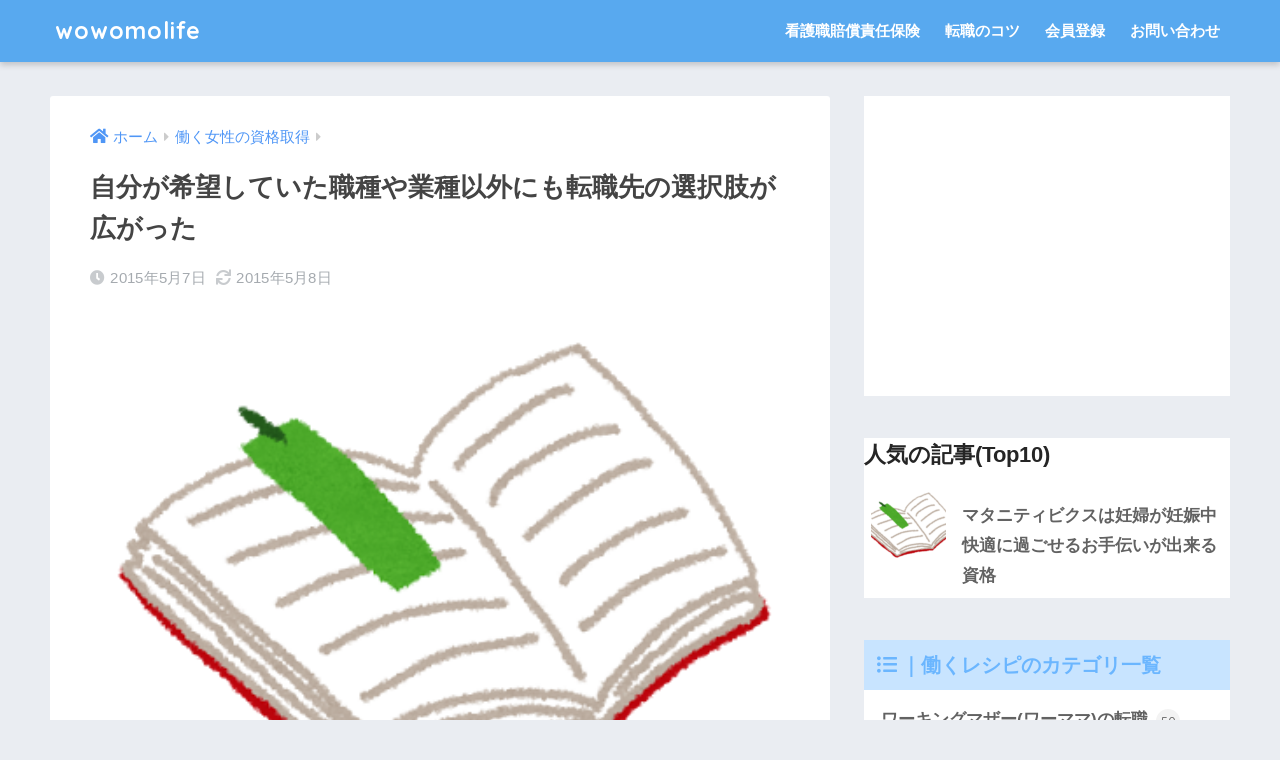

--- FILE ---
content_type: text/html; charset=UTF-8
request_url: https://wowomolife.com/post-2555/
body_size: 17404
content:
<!doctype html>
<html dir="ltr" lang="ja" prefix="og: https://ogp.me/ns#">
<head>
  <meta charset="utf-8">
  <meta http-equiv="X-UA-Compatible" content="IE=edge">
  <meta name="HandheldFriendly" content="True">
  <meta name="MobileOptimized" content="320">
  <meta name="viewport" content="width=device-width, initial-scale=1, viewport-fit=cover"/>
  <meta name="msapplication-TileColor" content="#6bb6ff">
  <meta name="theme-color" content="#6bb6ff">
  <link rel="pingback" href="https://wowomolife.com/xmlrpc.php">
  <title>自分が希望していた職種や業種以外にも転職先の選択肢が広がった - wowomolife</title>

		<!-- All in One SEO 4.7.2 - aioseo.com -->
		<meta name="description" content=" 働く女性の資格取得ストーリー。 ライフスタイルが変化する度に働き方に迷うことが多い働く女性にと" />
		<meta name="robots" content="max-image-preview:large" />
		<link rel="canonical" href="https://wowomolife.com/post-2555/" />
		<meta name="generator" content="All in One SEO (AIOSEO) 4.7.2" />
		<meta property="og:locale" content="ja_JP" />
		<meta property="og:site_name" content="wowomolife - 国家資格・時短勤務・復職・独立起業・転職など働く女性の働くレシピ" />
		<meta property="og:type" content="article" />
		<meta property="og:title" content="自分が希望していた職種や業種以外にも転職先の選択肢が広がった - wowomolife" />
		<meta property="og:description" content=" 働く女性の資格取得ストーリー。 ライフスタイルが変化する度に働き方に迷うことが多い働く女性にと" />
		<meta property="og:url" content="https://wowomolife.com/post-2555/" />
		<meta property="article:published_time" content="2015-05-06T15:26:58+00:00" />
		<meta property="article:modified_time" content="2015-05-08T11:28:22+00:00" />
		<meta name="twitter:card" content="summary_large_image" />
		<meta name="twitter:title" content="自分が希望していた職種や業種以外にも転職先の選択肢が広がった - wowomolife" />
		<meta name="twitter:description" content=" 働く女性の資格取得ストーリー。 ライフスタイルが変化する度に働き方に迷うことが多い働く女性にと" />
		<script type="application/ld+json" class="aioseo-schema">
			{"@context":"https:\/\/schema.org","@graph":[{"@type":"BlogPosting","@id":"https:\/\/wowomolife.com\/post-2555\/#blogposting","name":"\u81ea\u5206\u304c\u5e0c\u671b\u3057\u3066\u3044\u305f\u8077\u7a2e\u3084\u696d\u7a2e\u4ee5\u5916\u306b\u3082\u8ee2\u8077\u5148\u306e\u9078\u629e\u80a2\u304c\u5e83\u304c\u3063\u305f - wowomolife","headline":"\u81ea\u5206\u304c\u5e0c\u671b\u3057\u3066\u3044\u305f\u8077\u7a2e\u3084\u696d\u7a2e\u4ee5\u5916\u306b\u3082\u8ee2\u8077\u5148\u306e\u9078\u629e\u80a2\u304c\u5e83\u304c\u3063\u305f","author":{"@id":"https:\/\/wowomolife.com\/author\/imamu0530\/#author"},"publisher":{"@id":"https:\/\/wowomolife.com\/#organization"},"image":{"@type":"ImageObject","url":"https:\/\/wowomolife.com\/wp-content\/uploads\/2015\/03\/icon_shikaku.png","width":400,"height":292},"datePublished":"2015-05-07T00:26:58+09:00","dateModified":"2015-05-08T20:28:22+09:00","inLanguage":"ja","mainEntityOfPage":{"@id":"https:\/\/wowomolife.com\/post-2555\/#webpage"},"isPartOf":{"@id":"https:\/\/wowomolife.com\/post-2555\/#webpage"},"articleSection":"\u50cd\u304f\u5973\u6027\u306e\u8cc7\u683c\u53d6\u5f97, \u50cd\u304f\u5973\u6027\/\u30ef\u30fc\u30ad\u30f3\u30b0\u30de\u30b6\u30fc\/\u30ef\u30fc\u30de\u30de, \u8cc7\u683c\/\u7fd2\u3044\u4e8b"},{"@type":"BreadcrumbList","@id":"https:\/\/wowomolife.com\/post-2555\/#breadcrumblist","itemListElement":[{"@type":"ListItem","@id":"https:\/\/wowomolife.com\/#listItem","position":1,"name":"\u5bb6","item":"https:\/\/wowomolife.com\/","nextItem":"https:\/\/wowomolife.com\/post-2555\/#listItem"},{"@type":"ListItem","@id":"https:\/\/wowomolife.com\/post-2555\/#listItem","position":2,"name":"\u81ea\u5206\u304c\u5e0c\u671b\u3057\u3066\u3044\u305f\u8077\u7a2e\u3084\u696d\u7a2e\u4ee5\u5916\u306b\u3082\u8ee2\u8077\u5148\u306e\u9078\u629e\u80a2\u304c\u5e83\u304c\u3063\u305f","previousItem":"https:\/\/wowomolife.com\/#listItem"}]},{"@type":"Organization","@id":"https:\/\/wowomolife.com\/#organization","name":"wowomolife","description":"\u56fd\u5bb6\u8cc7\u683c\u30fb\u6642\u77ed\u52e4\u52d9\u30fb\u5fa9\u8077\u30fb\u72ec\u7acb\u8d77\u696d\u30fb\u8ee2\u8077\u306a\u3069\u50cd\u304f\u5973\u6027\u306e\u50cd\u304f\u30ec\u30b7\u30d4","url":"https:\/\/wowomolife.com\/"},{"@type":"Person","@id":"https:\/\/wowomolife.com\/author\/imamu0530\/#author","url":"https:\/\/wowomolife.com\/author\/imamu0530\/","name":"\u50cd\u304f\u30ec\u30b7\u30d4\u7de8\u96c6\u90e8","image":{"@type":"ImageObject","@id":"https:\/\/wowomolife.com\/post-2555\/#authorImage","url":"https:\/\/secure.gravatar.com\/avatar\/818fbdb28566b444b3c0cc0d7e7a8295?s=96&r=g","width":96,"height":96,"caption":"\u50cd\u304f\u30ec\u30b7\u30d4\u7de8\u96c6\u90e8"}},{"@type":"WebPage","@id":"https:\/\/wowomolife.com\/post-2555\/#webpage","url":"https:\/\/wowomolife.com\/post-2555\/","name":"\u81ea\u5206\u304c\u5e0c\u671b\u3057\u3066\u3044\u305f\u8077\u7a2e\u3084\u696d\u7a2e\u4ee5\u5916\u306b\u3082\u8ee2\u8077\u5148\u306e\u9078\u629e\u80a2\u304c\u5e83\u304c\u3063\u305f - wowomolife","description":"\b \u50cd\u304f\u5973\u6027\u306e\u8cc7\u683c\u53d6\u5f97\u30b9\u30c8\u30fc\u30ea\u30fc\u3002 \u30e9\u30a4\u30d5\u30b9\u30bf\u30a4\u30eb\u304c\u5909\u5316\u3059\u308b\u5ea6\u306b\u50cd\u304d\u65b9\u306b\u8ff7\u3046\u3053\u3068\u304c\u591a\u3044\u50cd\u304f\u5973\u6027\u306b\u3068","inLanguage":"ja","isPartOf":{"@id":"https:\/\/wowomolife.com\/#website"},"breadcrumb":{"@id":"https:\/\/wowomolife.com\/post-2555\/#breadcrumblist"},"author":{"@id":"https:\/\/wowomolife.com\/author\/imamu0530\/#author"},"creator":{"@id":"https:\/\/wowomolife.com\/author\/imamu0530\/#author"},"image":{"@type":"ImageObject","url":"https:\/\/wowomolife.com\/wp-content\/uploads\/2015\/03\/icon_shikaku.png","@id":"https:\/\/wowomolife.com\/post-2555\/#mainImage","width":400,"height":292},"primaryImageOfPage":{"@id":"https:\/\/wowomolife.com\/post-2555\/#mainImage"},"datePublished":"2015-05-07T00:26:58+09:00","dateModified":"2015-05-08T20:28:22+09:00"},{"@type":"WebSite","@id":"https:\/\/wowomolife.com\/#website","url":"https:\/\/wowomolife.com\/","name":"wowomolife","description":"\u56fd\u5bb6\u8cc7\u683c\u30fb\u6642\u77ed\u52e4\u52d9\u30fb\u5fa9\u8077\u30fb\u72ec\u7acb\u8d77\u696d\u30fb\u8ee2\u8077\u306a\u3069\u50cd\u304f\u5973\u6027\u306e\u50cd\u304f\u30ec\u30b7\u30d4","inLanguage":"ja","publisher":{"@id":"https:\/\/wowomolife.com\/#organization"}}]}
		</script>
		<!-- All in One SEO -->

<script type="text/javascript" id="wpp-js" src="https://wowomolife.com/wp-content/plugins/wordpress-popular-posts/assets/js/wpp.min.js?ver=7.1.0" data-sampling="1" data-sampling-rate="100" data-api-url="https://wowomolife.com/wp-json/wordpress-popular-posts" data-post-id="2555" data-token="a90258ce9d" data-lang="0" data-debug="0"></script>
<link rel='dns-prefetch' href='//ajax.googleapis.com' />
<link rel='dns-prefetch' href='//fonts.googleapis.com' />
<link rel='dns-prefetch' href='//use.fontawesome.com' />
<link rel="alternate" type="application/rss+xml" title="wowomolife &raquo; フィード" href="https://wowomolife.com/feed/" />
<link rel="alternate" type="application/rss+xml" title="wowomolife &raquo; コメントフィード" href="https://wowomolife.com/comments/feed/" />
<script type="text/javascript">
/* <![CDATA[ */
window._wpemojiSettings = {"baseUrl":"https:\/\/s.w.org\/images\/core\/emoji\/15.0.3\/72x72\/","ext":".png","svgUrl":"https:\/\/s.w.org\/images\/core\/emoji\/15.0.3\/svg\/","svgExt":".svg","source":{"concatemoji":"https:\/\/wowomolife.com\/wp-includes\/js\/wp-emoji-release.min.js"}};
/*! This file is auto-generated */
!function(i,n){var o,s,e;function c(e){try{var t={supportTests:e,timestamp:(new Date).valueOf()};sessionStorage.setItem(o,JSON.stringify(t))}catch(e){}}function p(e,t,n){e.clearRect(0,0,e.canvas.width,e.canvas.height),e.fillText(t,0,0);var t=new Uint32Array(e.getImageData(0,0,e.canvas.width,e.canvas.height).data),r=(e.clearRect(0,0,e.canvas.width,e.canvas.height),e.fillText(n,0,0),new Uint32Array(e.getImageData(0,0,e.canvas.width,e.canvas.height).data));return t.every(function(e,t){return e===r[t]})}function u(e,t,n){switch(t){case"flag":return n(e,"\ud83c\udff3\ufe0f\u200d\u26a7\ufe0f","\ud83c\udff3\ufe0f\u200b\u26a7\ufe0f")?!1:!n(e,"\ud83c\uddfa\ud83c\uddf3","\ud83c\uddfa\u200b\ud83c\uddf3")&&!n(e,"\ud83c\udff4\udb40\udc67\udb40\udc62\udb40\udc65\udb40\udc6e\udb40\udc67\udb40\udc7f","\ud83c\udff4\u200b\udb40\udc67\u200b\udb40\udc62\u200b\udb40\udc65\u200b\udb40\udc6e\u200b\udb40\udc67\u200b\udb40\udc7f");case"emoji":return!n(e,"\ud83d\udc26\u200d\u2b1b","\ud83d\udc26\u200b\u2b1b")}return!1}function f(e,t,n){var r="undefined"!=typeof WorkerGlobalScope&&self instanceof WorkerGlobalScope?new OffscreenCanvas(300,150):i.createElement("canvas"),a=r.getContext("2d",{willReadFrequently:!0}),o=(a.textBaseline="top",a.font="600 32px Arial",{});return e.forEach(function(e){o[e]=t(a,e,n)}),o}function t(e){var t=i.createElement("script");t.src=e,t.defer=!0,i.head.appendChild(t)}"undefined"!=typeof Promise&&(o="wpEmojiSettingsSupports",s=["flag","emoji"],n.supports={everything:!0,everythingExceptFlag:!0},e=new Promise(function(e){i.addEventListener("DOMContentLoaded",e,{once:!0})}),new Promise(function(t){var n=function(){try{var e=JSON.parse(sessionStorage.getItem(o));if("object"==typeof e&&"number"==typeof e.timestamp&&(new Date).valueOf()<e.timestamp+604800&&"object"==typeof e.supportTests)return e.supportTests}catch(e){}return null}();if(!n){if("undefined"!=typeof Worker&&"undefined"!=typeof OffscreenCanvas&&"undefined"!=typeof URL&&URL.createObjectURL&&"undefined"!=typeof Blob)try{var e="postMessage("+f.toString()+"("+[JSON.stringify(s),u.toString(),p.toString()].join(",")+"));",r=new Blob([e],{type:"text/javascript"}),a=new Worker(URL.createObjectURL(r),{name:"wpTestEmojiSupports"});return void(a.onmessage=function(e){c(n=e.data),a.terminate(),t(n)})}catch(e){}c(n=f(s,u,p))}t(n)}).then(function(e){for(var t in e)n.supports[t]=e[t],n.supports.everything=n.supports.everything&&n.supports[t],"flag"!==t&&(n.supports.everythingExceptFlag=n.supports.everythingExceptFlag&&n.supports[t]);n.supports.everythingExceptFlag=n.supports.everythingExceptFlag&&!n.supports.flag,n.DOMReady=!1,n.readyCallback=function(){n.DOMReady=!0}}).then(function(){return e}).then(function(){var e;n.supports.everything||(n.readyCallback(),(e=n.source||{}).concatemoji?t(e.concatemoji):e.wpemoji&&e.twemoji&&(t(e.twemoji),t(e.wpemoji)))}))}((window,document),window._wpemojiSettings);
/* ]]> */
</script>
<style type="text/css">
	.tablepress thead th div { float:left; }
</style><link rel='stylesheet' id='sng-stylesheet-css' href='https://wowomolife.com/wp-content/themes/sango-theme/style.css?ver2_0_5' type='text/css' media='all' />
<link rel='stylesheet' id='sng-option-css' href='https://wowomolife.com/wp-content/themes/sango-theme/entry-option.css?ver2_0_5' type='text/css' media='all' />
<link rel='stylesheet' id='sng-googlefonts-css' href='https://fonts.googleapis.com/css?family=Quicksand%3A500%2C700&#038;display=swap' type='text/css' media='all' />
<link rel='stylesheet' id='sng-fontawesome-css' href='https://use.fontawesome.com/releases/v5.11.2/css/all.css' type='text/css' media='all' />
<style id='wp-emoji-styles-inline-css' type='text/css'>

	img.wp-smiley, img.emoji {
		display: inline !important;
		border: none !important;
		box-shadow: none !important;
		height: 1em !important;
		width: 1em !important;
		margin: 0 0.07em !important;
		vertical-align: -0.1em !important;
		background: none !important;
		padding: 0 !important;
	}
</style>
<link rel='stylesheet' id='wp-block-library-css' href='https://wowomolife.com/wp-includes/css/dist/block-library/style.min.css' type='text/css' media='all' />
<style id='classic-theme-styles-inline-css' type='text/css'>
/*! This file is auto-generated */
.wp-block-button__link{color:#fff;background-color:#32373c;border-radius:9999px;box-shadow:none;text-decoration:none;padding:calc(.667em + 2px) calc(1.333em + 2px);font-size:1.125em}.wp-block-file__button{background:#32373c;color:#fff;text-decoration:none}
</style>
<style id='global-styles-inline-css' type='text/css'>
:root{--wp--preset--aspect-ratio--square: 1;--wp--preset--aspect-ratio--4-3: 4/3;--wp--preset--aspect-ratio--3-4: 3/4;--wp--preset--aspect-ratio--3-2: 3/2;--wp--preset--aspect-ratio--2-3: 2/3;--wp--preset--aspect-ratio--16-9: 16/9;--wp--preset--aspect-ratio--9-16: 9/16;--wp--preset--color--black: #000000;--wp--preset--color--cyan-bluish-gray: #abb8c3;--wp--preset--color--white: #ffffff;--wp--preset--color--pale-pink: #f78da7;--wp--preset--color--vivid-red: #cf2e2e;--wp--preset--color--luminous-vivid-orange: #ff6900;--wp--preset--color--luminous-vivid-amber: #fcb900;--wp--preset--color--light-green-cyan: #7bdcb5;--wp--preset--color--vivid-green-cyan: #00d084;--wp--preset--color--pale-cyan-blue: #8ed1fc;--wp--preset--color--vivid-cyan-blue: #0693e3;--wp--preset--color--vivid-purple: #9b51e0;--wp--preset--gradient--vivid-cyan-blue-to-vivid-purple: linear-gradient(135deg,rgba(6,147,227,1) 0%,rgb(155,81,224) 100%);--wp--preset--gradient--light-green-cyan-to-vivid-green-cyan: linear-gradient(135deg,rgb(122,220,180) 0%,rgb(0,208,130) 100%);--wp--preset--gradient--luminous-vivid-amber-to-luminous-vivid-orange: linear-gradient(135deg,rgba(252,185,0,1) 0%,rgba(255,105,0,1) 100%);--wp--preset--gradient--luminous-vivid-orange-to-vivid-red: linear-gradient(135deg,rgba(255,105,0,1) 0%,rgb(207,46,46) 100%);--wp--preset--gradient--very-light-gray-to-cyan-bluish-gray: linear-gradient(135deg,rgb(238,238,238) 0%,rgb(169,184,195) 100%);--wp--preset--gradient--cool-to-warm-spectrum: linear-gradient(135deg,rgb(74,234,220) 0%,rgb(151,120,209) 20%,rgb(207,42,186) 40%,rgb(238,44,130) 60%,rgb(251,105,98) 80%,rgb(254,248,76) 100%);--wp--preset--gradient--blush-light-purple: linear-gradient(135deg,rgb(255,206,236) 0%,rgb(152,150,240) 100%);--wp--preset--gradient--blush-bordeaux: linear-gradient(135deg,rgb(254,205,165) 0%,rgb(254,45,45) 50%,rgb(107,0,62) 100%);--wp--preset--gradient--luminous-dusk: linear-gradient(135deg,rgb(255,203,112) 0%,rgb(199,81,192) 50%,rgb(65,88,208) 100%);--wp--preset--gradient--pale-ocean: linear-gradient(135deg,rgb(255,245,203) 0%,rgb(182,227,212) 50%,rgb(51,167,181) 100%);--wp--preset--gradient--electric-grass: linear-gradient(135deg,rgb(202,248,128) 0%,rgb(113,206,126) 100%);--wp--preset--gradient--midnight: linear-gradient(135deg,rgb(2,3,129) 0%,rgb(40,116,252) 100%);--wp--preset--font-size--small: 13px;--wp--preset--font-size--medium: 20px;--wp--preset--font-size--large: 36px;--wp--preset--font-size--x-large: 42px;--wp--preset--spacing--20: 0.44rem;--wp--preset--spacing--30: 0.67rem;--wp--preset--spacing--40: 1rem;--wp--preset--spacing--50: 1.5rem;--wp--preset--spacing--60: 2.25rem;--wp--preset--spacing--70: 3.38rem;--wp--preset--spacing--80: 5.06rem;--wp--preset--shadow--natural: 6px 6px 9px rgba(0, 0, 0, 0.2);--wp--preset--shadow--deep: 12px 12px 50px rgba(0, 0, 0, 0.4);--wp--preset--shadow--sharp: 6px 6px 0px rgba(0, 0, 0, 0.2);--wp--preset--shadow--outlined: 6px 6px 0px -3px rgba(255, 255, 255, 1), 6px 6px rgba(0, 0, 0, 1);--wp--preset--shadow--crisp: 6px 6px 0px rgba(0, 0, 0, 1);}:where(.is-layout-flex){gap: 0.5em;}:where(.is-layout-grid){gap: 0.5em;}body .is-layout-flex{display: flex;}.is-layout-flex{flex-wrap: wrap;align-items: center;}.is-layout-flex > :is(*, div){margin: 0;}body .is-layout-grid{display: grid;}.is-layout-grid > :is(*, div){margin: 0;}:where(.wp-block-columns.is-layout-flex){gap: 2em;}:where(.wp-block-columns.is-layout-grid){gap: 2em;}:where(.wp-block-post-template.is-layout-flex){gap: 1.25em;}:where(.wp-block-post-template.is-layout-grid){gap: 1.25em;}.has-black-color{color: var(--wp--preset--color--black) !important;}.has-cyan-bluish-gray-color{color: var(--wp--preset--color--cyan-bluish-gray) !important;}.has-white-color{color: var(--wp--preset--color--white) !important;}.has-pale-pink-color{color: var(--wp--preset--color--pale-pink) !important;}.has-vivid-red-color{color: var(--wp--preset--color--vivid-red) !important;}.has-luminous-vivid-orange-color{color: var(--wp--preset--color--luminous-vivid-orange) !important;}.has-luminous-vivid-amber-color{color: var(--wp--preset--color--luminous-vivid-amber) !important;}.has-light-green-cyan-color{color: var(--wp--preset--color--light-green-cyan) !important;}.has-vivid-green-cyan-color{color: var(--wp--preset--color--vivid-green-cyan) !important;}.has-pale-cyan-blue-color{color: var(--wp--preset--color--pale-cyan-blue) !important;}.has-vivid-cyan-blue-color{color: var(--wp--preset--color--vivid-cyan-blue) !important;}.has-vivid-purple-color{color: var(--wp--preset--color--vivid-purple) !important;}.has-black-background-color{background-color: var(--wp--preset--color--black) !important;}.has-cyan-bluish-gray-background-color{background-color: var(--wp--preset--color--cyan-bluish-gray) !important;}.has-white-background-color{background-color: var(--wp--preset--color--white) !important;}.has-pale-pink-background-color{background-color: var(--wp--preset--color--pale-pink) !important;}.has-vivid-red-background-color{background-color: var(--wp--preset--color--vivid-red) !important;}.has-luminous-vivid-orange-background-color{background-color: var(--wp--preset--color--luminous-vivid-orange) !important;}.has-luminous-vivid-amber-background-color{background-color: var(--wp--preset--color--luminous-vivid-amber) !important;}.has-light-green-cyan-background-color{background-color: var(--wp--preset--color--light-green-cyan) !important;}.has-vivid-green-cyan-background-color{background-color: var(--wp--preset--color--vivid-green-cyan) !important;}.has-pale-cyan-blue-background-color{background-color: var(--wp--preset--color--pale-cyan-blue) !important;}.has-vivid-cyan-blue-background-color{background-color: var(--wp--preset--color--vivid-cyan-blue) !important;}.has-vivid-purple-background-color{background-color: var(--wp--preset--color--vivid-purple) !important;}.has-black-border-color{border-color: var(--wp--preset--color--black) !important;}.has-cyan-bluish-gray-border-color{border-color: var(--wp--preset--color--cyan-bluish-gray) !important;}.has-white-border-color{border-color: var(--wp--preset--color--white) !important;}.has-pale-pink-border-color{border-color: var(--wp--preset--color--pale-pink) !important;}.has-vivid-red-border-color{border-color: var(--wp--preset--color--vivid-red) !important;}.has-luminous-vivid-orange-border-color{border-color: var(--wp--preset--color--luminous-vivid-orange) !important;}.has-luminous-vivid-amber-border-color{border-color: var(--wp--preset--color--luminous-vivid-amber) !important;}.has-light-green-cyan-border-color{border-color: var(--wp--preset--color--light-green-cyan) !important;}.has-vivid-green-cyan-border-color{border-color: var(--wp--preset--color--vivid-green-cyan) !important;}.has-pale-cyan-blue-border-color{border-color: var(--wp--preset--color--pale-cyan-blue) !important;}.has-vivid-cyan-blue-border-color{border-color: var(--wp--preset--color--vivid-cyan-blue) !important;}.has-vivid-purple-border-color{border-color: var(--wp--preset--color--vivid-purple) !important;}.has-vivid-cyan-blue-to-vivid-purple-gradient-background{background: var(--wp--preset--gradient--vivid-cyan-blue-to-vivid-purple) !important;}.has-light-green-cyan-to-vivid-green-cyan-gradient-background{background: var(--wp--preset--gradient--light-green-cyan-to-vivid-green-cyan) !important;}.has-luminous-vivid-amber-to-luminous-vivid-orange-gradient-background{background: var(--wp--preset--gradient--luminous-vivid-amber-to-luminous-vivid-orange) !important;}.has-luminous-vivid-orange-to-vivid-red-gradient-background{background: var(--wp--preset--gradient--luminous-vivid-orange-to-vivid-red) !important;}.has-very-light-gray-to-cyan-bluish-gray-gradient-background{background: var(--wp--preset--gradient--very-light-gray-to-cyan-bluish-gray) !important;}.has-cool-to-warm-spectrum-gradient-background{background: var(--wp--preset--gradient--cool-to-warm-spectrum) !important;}.has-blush-light-purple-gradient-background{background: var(--wp--preset--gradient--blush-light-purple) !important;}.has-blush-bordeaux-gradient-background{background: var(--wp--preset--gradient--blush-bordeaux) !important;}.has-luminous-dusk-gradient-background{background: var(--wp--preset--gradient--luminous-dusk) !important;}.has-pale-ocean-gradient-background{background: var(--wp--preset--gradient--pale-ocean) !important;}.has-electric-grass-gradient-background{background: var(--wp--preset--gradient--electric-grass) !important;}.has-midnight-gradient-background{background: var(--wp--preset--gradient--midnight) !important;}.has-small-font-size{font-size: var(--wp--preset--font-size--small) !important;}.has-medium-font-size{font-size: var(--wp--preset--font-size--medium) !important;}.has-large-font-size{font-size: var(--wp--preset--font-size--large) !important;}.has-x-large-font-size{font-size: var(--wp--preset--font-size--x-large) !important;}
:where(.wp-block-post-template.is-layout-flex){gap: 1.25em;}:where(.wp-block-post-template.is-layout-grid){gap: 1.25em;}
:where(.wp-block-columns.is-layout-flex){gap: 2em;}:where(.wp-block-columns.is-layout-grid){gap: 2em;}
:root :where(.wp-block-pullquote){font-size: 1.5em;line-height: 1.6;}
</style>
<link rel='stylesheet' id='contact-form-7-css' href='https://wowomolife.com/wp-content/plugins/contact-form-7/includes/css/styles.css' type='text/css' media='all' />
<link rel='stylesheet' id='wordpress-popular-posts-css-css' href='https://wowomolife.com/wp-content/plugins/wordpress-popular-posts/assets/css/wpp.css' type='text/css' media='all' />
<link rel='stylesheet' id='child-style-css' href='https://wowomolife.com/wp-content/themes/sango-theme-child/style.css' type='text/css' media='all' />
<link rel='stylesheet' id='tablepress-default-css' href='https://wowomolife.com/wp-content/plugins/tablepress/css/build/default.css' type='text/css' media='all' />
<link rel='stylesheet' id='footable-core-min-css' href='https://wowomolife.com/wp-content/plugins/footable/css/footable.core.min.css' type='text/css' media='all' />
<link rel='stylesheet' id='footable-standalone-min-css' href='https://wowomolife.com/wp-content/plugins/footable/css/footable.standalone.min.css' type='text/css' media='all' />
<script type="text/javascript" src="https://ajax.googleapis.com/ajax/libs/jquery/2.2.4/jquery.min.js" id="jquery-js"></script>
<script type="text/javascript" src="https://wowomolife.com/wp-content/plugins/footable/js/footable.min.js" id="footable-min-js"></script>
<link rel="https://api.w.org/" href="https://wowomolife.com/wp-json/" /><link rel="alternate" title="JSON" type="application/json" href="https://wowomolife.com/wp-json/wp/v2/posts/2555" /><link rel="EditURI" type="application/rsd+xml" title="RSD" href="https://wowomolife.com/xmlrpc.php?rsd" />
<link rel='shortlink' href='https://wowomolife.com/?p=2555' />
<link rel="alternate" title="oEmbed (JSON)" type="application/json+oembed" href="https://wowomolife.com/wp-json/oembed/1.0/embed?url=https%3A%2F%2Fwowomolife.com%2Fpost-2555%2F" />
<link rel="alternate" title="oEmbed (XML)" type="text/xml+oembed" href="https://wowomolife.com/wp-json/oembed/1.0/embed?url=https%3A%2F%2Fwowomolife.com%2Fpost-2555%2F&#038;format=xml" />
<link rel="apple-touch-icon" sizes="57x57" href="/wp-content/uploads/fbrfg/apple-touch-icon-57x57.png">
<link rel="apple-touch-icon" sizes="60x60" href="/wp-content/uploads/fbrfg/apple-touch-icon-60x60.png">
<link rel="apple-touch-icon" sizes="72x72" href="/wp-content/uploads/fbrfg/apple-touch-icon-72x72.png">
<link rel="apple-touch-icon" sizes="76x76" href="/wp-content/uploads/fbrfg/apple-touch-icon-76x76.png">
<link rel="apple-touch-icon" sizes="114x114" href="/wp-content/uploads/fbrfg/apple-touch-icon-114x114.png">
<link rel="apple-touch-icon" sizes="120x120" href="/wp-content/uploads/fbrfg/apple-touch-icon-120x120.png">
<link rel="apple-touch-icon" sizes="144x144" href="/wp-content/uploads/fbrfg/apple-touch-icon-144x144.png">
<link rel="apple-touch-icon" sizes="152x152" href="/wp-content/uploads/fbrfg/apple-touch-icon-152x152.png">
<link rel="apple-touch-icon" sizes="180x180" href="/wp-content/uploads/fbrfg/apple-touch-icon-180x180.png">
<link rel="icon" type="image/png" href="/wp-content/uploads/fbrfg/favicon-32x32.png" sizes="32x32">
<link rel="icon" type="image/png" href="/wp-content/uploads/fbrfg/android-chrome-192x192.png" sizes="192x192">
<link rel="icon" type="image/png" href="/wp-content/uploads/fbrfg/favicon-96x96.png" sizes="96x96">
<link rel="icon" type="image/png" href="/wp-content/uploads/fbrfg/favicon-16x16.png" sizes="16x16">
<link rel="manifest" href="/wp-content/uploads/fbrfg/manifest.json">
<link rel="shortcut icon" href="/wp-content/uploads/fbrfg/favicon.ico">
<meta name="msapplication-TileColor" content="#da532c">
<meta name="msapplication-TileImage" content="/wp-content/uploads/fbrfg/mstile-144x144.png">
<meta name="msapplication-config" content="/wp-content/uploads/fbrfg/browserconfig.xml">
<meta name="theme-color" content="#ffffff">            <style id="wpp-loading-animation-styles">@-webkit-keyframes bgslide{from{background-position-x:0}to{background-position-x:-200%}}@keyframes bgslide{from{background-position-x:0}to{background-position-x:-200%}}.wpp-widget-block-placeholder,.wpp-shortcode-placeholder{margin:0 auto;width:60px;height:3px;background:#dd3737;background:linear-gradient(90deg,#dd3737 0%,#571313 10%,#dd3737 100%);background-size:200% auto;border-radius:3px;-webkit-animation:bgslide 1s infinite linear;animation:bgslide 1s infinite linear}</style>
            <meta property="og:title" content="自分が希望していた職種や業種以外にも転職先の選択肢が広がった" />
<meta property="og:description" content="&nbsp; 働く女性の資格取得ストーリー。 ライフスタイルが変化する度に働き方に迷うことが多い働く女性にとって、資格は自分のスキルを証明する武器のひとつ。就職・転職・復職・独立のタイミングで有効に活用できます。 何か ... " />
<meta property="og:type" content="article" />
<meta property="og:url" content="https://wowomolife.com/post-2555/" />
<meta property="og:image" content="https://wowomolife.com/wp-content/uploads/2015/03/icon_shikaku.png" />
<meta name="thumbnail" content="https://wowomolife.com/wp-content/uploads/2015/03/icon_shikaku.png" />
<meta property="og:site_name" content="wowomolife" />
<meta name="twitter:card" content="summary_large_image" />
	<script>
	  (function(i,s,o,g,r,a,m){i['GoogleAnalyticsObject']=r;i[r]=i[r]||function(){
	  (i[r].q=i[r].q||[]).push(arguments)},i[r].l=1*new Date();a=s.createElement(o),
	  m=s.getElementsByTagName(o)[0];a.async=1;a.src=g;m.parentNode.insertBefore(a,m)
	  })(window,document,'script','//www.google-analytics.com/analytics.js','ga');
	  ga('create', 'UA-56495823-1', 'auto');
	  ga('send', 'pageview');
	</script>
	<script type="text/javascript">/* FooTable init code */

var $FOOTABLE = $FOOTABLE || {};
(function( $FOOTABLE, $, undefined ) {

	jQuery.fn.attrAppendWithComma=function(a,b){var c;return this.each(function(){c=$(this),void 0!==c.attr(a)&&""!=c.attr(a)?c.attr(a,c.attr(a)+","+b):c.attr(a,b)})};jQuery.fn.footableAttr=function(a,b){return this.each(function(){var c=$(this);c.data("auto-columns")!==!1&&(c.find("thead th:gt("+a+")").attrAppendWithComma("data-hide","tablet"),c.find("thead th:gt("+b+")").attrAppendWithComma("data-hide","phone"))})},jQuery.fn.footableFilter=function(a){return this.each(function(){var b=$(this);b.data("filter")||b.data("filter")===!1||b.data("filter-text-only","true").before('<div class="footable-filter-container"><input placeholder="'+a+'" style="float:right" type="text" class="footable-filter" /></div>')})},jQuery.fn.footablePager=function(){return this.each(function(){var a=$(this);if(a.data("page")!==!1){var b=$('<tfoot class="hide-if-no-paging"><tr><td><div class="pagination pagination-centered"></div></td></tr></tfoot>');b.find("td").attr("colspan",a.find("thead th").length),a.find("tbody:last").after(b)}})};

	$FOOTABLE.init = function() {
		$(".footable, .tablepress")
			.footableAttr(3,1)
			.footable( { breakpoints: { phone: 320, tablet: 768 } });

	};
}( $FOOTABLE, jQuery ));

jQuery(function($) {
	$FOOTABLE.init();
});
</script><style type="text/css">.broken_link, a.broken_link {
	text-decoration: line-through;
}</style><link rel="icon" href="https://wowomolife.com/wp-content/uploads/2015/05/cropped-wowomolife_logo-32x32.png" sizes="32x32" />
<link rel="icon" href="https://wowomolife.com/wp-content/uploads/2015/05/cropped-wowomolife_logo-192x192.png" sizes="192x192" />
<link rel="apple-touch-icon" href="https://wowomolife.com/wp-content/uploads/2015/05/cropped-wowomolife_logo-180x180.png" />
<meta name="msapplication-TileImage" content="https://wowomolife.com/wp-content/uploads/2015/05/cropped-wowomolife_logo-270x270.png" />
<style> a{color:#4f96f6}.main-c, .has-sango-main-color{color:#6bb6ff}.main-bc, .has-sango-main-background-color{background-color:#6bb6ff}.main-bdr, #inner-content .main-bdr{border-color:#6bb6ff}.pastel-c, .has-sango-pastel-color{color:#c8e4ff}.pastel-bc, .has-sango-pastel-background-color, #inner-content .pastel-bc{background-color:#c8e4ff}.accent-c, .has-sango-accent-color{color:#ffb36b}.accent-bc, .has-sango-accent-background-color{background-color:#ffb36b}.header, #footer-menu, .drawer__title{background-color:#58a9ef}#logo a{color:#FFF}.desktop-nav li a , .mobile-nav li a, #footer-menu a, #drawer__open, .header-search__open, .copyright, .drawer__title{color:#FFF}.drawer__title .close span, .drawer__title .close span:before{background:#FFF}.desktop-nav li:after{background:#FFF}.mobile-nav .current-menu-item{border-bottom-color:#FFF}.widgettitle{color:#6bb6ff;background-color:#c8e4ff}.footer{background-color:#e0e4eb}.footer, .footer a, .footer .widget ul li a{color:#3c3c3c}#toc_container .toc_title, .entry-content .ez-toc-title-container, #footer_menu .raised, .pagination a, .pagination span, #reply-title:before, .entry-content blockquote:before, .main-c-before li:before, .main-c-b:before{color:#6bb6ff}#searchsubmit, #toc_container .toc_title:before, .ez-toc-title-container:before, .cat-name, .pre_tag > span, .pagination .current, .post-page-numbers.current, #submit, .withtag_list > span, .main-bc-before li:before{background-color:#6bb6ff}#toc_container, #ez-toc-container, h3, .li-mainbdr ul, .li-mainbdr ol{border-color:#6bb6ff}.search-title i, .acc-bc-before li:before{background:#ffb36b}.li-accentbdr ul, .li-accentbdr ol{border-color:#ffb36b}.pagination a:hover, .li-pastelbc ul, .li-pastelbc ol{background:#c8e4ff}body{font-size:100%}@media only screen and (min-width:481px){body{font-size:107%}}@media only screen and (min-width:1030px){body{font-size:107%}}.totop{background:#5ba9f7}.header-info a{color:#FFF;background:linear-gradient(95deg, #bff229, #85e3ec)}.fixed-menu ul{background:#FFF}.fixed-menu a{color:#a2a7ab}.fixed-menu .current-menu-item a, .fixed-menu ul li a.active{color:#6bb6ff}.post-tab{background:#FFF}.post-tab > div{color:#a7a7a7}.post-tab > div.tab-active{background:linear-gradient(45deg, #bdb9ff, #67b8ff)}body{font-family:"Helvetica", "Arial", "Hiragino Kaku Gothic ProN", "Hiragino Sans", YuGothic, "Yu Gothic", "メイリオ", Meiryo, sans-serif;}.dfont{font-family:"Quicksand","Helvetica", "Arial", "Hiragino Kaku Gothic ProN", "Hiragino Sans", YuGothic, "Yu Gothic", "メイリオ", Meiryo, sans-serif;}</style></head>
<body class="post-template-default single single-post postid-2555 single-format-standard fa5">
  <div id="container">
    <header class="header">
            <div id="inner-header" class="wrap cf">
    <div id="logo" class="header-logo h1 dfont">
    <a href="https://wowomolife.com" class="header-logo__link">
            wowomolife    </a>
  </div>
  <div class="header-search">
      <label class="header-search__open" for="header-search-input"><i class="fas fa-search"></i></label>
    <input type="checkbox" class="header-search__input" id="header-search-input" onclick="document.querySelector('.header-search__modal .searchform__input').focus()">
  <label class="header-search__close" for="header-search-input"></label>
  <div class="header-search__modal">
    <form role="search" method="get" id="searchform" class="searchform" action="https://wowomolife.com/">
  <div>
    <input type="search" id="s" class="searchform__input" name="s" value="" placeholder="検索" />
    <button type="submit" id="searchsubmit" class="searchform__submit"><i class="fas fa-search"></i></button>
  </div>
</form>  </div>
</div>  <nav class="desktop-nav clearfix"><ul id="menu-%e3%83%95%e3%83%83%e3%82%bf%e3%83%bc" class="menu"><li id="menu-item-3914" class="menu-item menu-item-type-post_type menu-item-object-page menu-item-3914"><a href="https://wowomolife.com/nurse_insurance/">看護職賠償責任保険</a></li>
<li id="menu-item-2887" class="menu-item menu-item-type-post_type menu-item-object-page menu-item-2887"><a href="https://wowomolife.com/tenshoku/">転職のコツ</a></li>
<li id="menu-item-5277" class="menu-item menu-item-type-custom menu-item-object-custom menu-item-5277"><a href="https://wowomolife.com/member">会員登録</a></li>
<li id="menu-item-2159" class="menu-item menu-item-type-post_type menu-item-object-page menu-item-2159"><a href="https://wowomolife.com/page-2156/">お問い合わせ</a></li>
</ul></nav></div>
    </header>
      <div id="content">
    <div id="inner-content" class="wrap cf">
      <main id="main" class="m-all t-2of3 d-5of7 cf">
                  <article id="entry" class="cf post-2555 post type-post status-publish format-standard has-post-thumbnail category-shikaku tag-workingmother tag-lesson">
            <header class="article-header entry-header">
  <nav id="breadcrumb" class="breadcrumb"><ul itemscope itemtype="http://schema.org/BreadcrumbList"><li itemprop="itemListElement" itemscope itemtype="http://schema.org/ListItem"><a href="https://wowomolife.com" itemprop="item"><span itemprop="name">ホーム</span></a><meta itemprop="position" content="1" /></li><li itemprop="itemListElement" itemscope itemtype="http://schema.org/ListItem"><a href="https://wowomolife.com/category/shikaku/" itemprop="item"><span itemprop="name">働く女性の資格取得</span></a><meta itemprop="position" content="2" /></li></ul></nav>  <h1 class="entry-title single-title">自分が希望していた職種や業種以外にも転職先の選択肢が広がった</h1>
  <div class="entry-meta vcard">
    <time class="pubdate entry-time" itemprop="datePublished" datetime="2015-05-07">2015年5月7日</time><time class="updated entry-time" itemprop="dateModified" datetime="2015-05-08">2015年5月8日</time>  </div>
      <p class="post-thumbnail"><img width="400" height="292" src="https://wowomolife.com/wp-content/uploads/2015/03/icon_shikaku.png" class="attachment-thumb-940 size-thumb-940 wp-post-image" alt="" decoding="async" fetchpriority="high" /></p>
        <input type="checkbox" id="fab">
    <label class="fab-btn extended-fab main-c" for="fab"><i class="fas fa-share-alt"></i></label>
    <label class="fab__close-cover" for="fab"></label>
        <div id="fab__contents">
      <div class="fab__contents-main dfont">
        <label class="close" for="fab"><span></span></label>
        <p class="fab__contents_title">SHARE</p>
                  <div class="fab__contents_img" style="background-image: url(https://wowomolife.com/wp-content/uploads/2015/03/icon_shikaku.png);">
          </div>
                  <div class="sns-btn sns-dif">
          <ul>
        <!-- twitter -->
        <li class="tw sns-btn__item">
          <a href="https://twitter.com/share?url=https%3A%2F%2Fwowomolife.com%2Fpost-2555%2F&text=%E8%87%AA%E5%88%86%E3%81%8C%E5%B8%8C%E6%9C%9B%E3%81%97%E3%81%A6%E3%81%84%E3%81%9F%E8%81%B7%E7%A8%AE%E3%82%84%E6%A5%AD%E7%A8%AE%E4%BB%A5%E5%A4%96%E3%81%AB%E3%82%82%E8%BB%A2%E8%81%B7%E5%85%88%E3%81%AE%E9%81%B8%E6%8A%9E%E8%82%A2%E3%81%8C%E5%BA%83%E3%81%8C%E3%81%A3%E3%81%9F%EF%BD%9Cwowomolife" target="_blank" rel="nofollow noopener noreferrer">
            <i class="fab fa-twitter"></i>            <span class="share_txt">ツイート</span>
          </a>
                  </li>
        <!-- facebook -->
        <li class="fb sns-btn__item">
          <a href="https://www.facebook.com/share.php?u=https%3A%2F%2Fwowomolife.com%2Fpost-2555%2F" target="_blank" rel="nofollow noopener noreferrer">
            <i class="fab fa-facebook"></i>            <span class="share_txt">シェア</span>
          </a>
                  </li>
        <!-- はてなブックマーク -->
        <li class="hatebu sns-btn__item">
          <a href="http://b.hatena.ne.jp/add?mode=confirm&url=https%3A%2F%2Fwowomolife.com%2Fpost-2555%2F&title=%E8%87%AA%E5%88%86%E3%81%8C%E5%B8%8C%E6%9C%9B%E3%81%97%E3%81%A6%E3%81%84%E3%81%9F%E8%81%B7%E7%A8%AE%E3%82%84%E6%A5%AD%E7%A8%AE%E4%BB%A5%E5%A4%96%E3%81%AB%E3%82%82%E8%BB%A2%E8%81%B7%E5%85%88%E3%81%AE%E9%81%B8%E6%8A%9E%E8%82%A2%E3%81%8C%E5%BA%83%E3%81%8C%E3%81%A3%E3%81%9F%EF%BD%9Cwowomolife" target="_blank" rel="nofollow noopener noreferrer">
            <i class="fa fa-hatebu"></i>
            <span class="share_txt">はてブ</span>
          </a>
                  </li>
        <!-- LINE -->
        <li class="line sns-btn__item">
          <a href="https://social-plugins.line.me/lineit/share?url=https%3A%2F%2Fwowomolife.com%2Fpost-2555%2F&text=%E8%87%AA%E5%88%86%E3%81%8C%E5%B8%8C%E6%9C%9B%E3%81%97%E3%81%A6%E3%81%84%E3%81%9F%E8%81%B7%E7%A8%AE%E3%82%84%E6%A5%AD%E7%A8%AE%E4%BB%A5%E5%A4%96%E3%81%AB%E3%82%82%E8%BB%A2%E8%81%B7%E5%85%88%E3%81%AE%E9%81%B8%E6%8A%9E%E8%82%A2%E3%81%8C%E5%BA%83%E3%81%8C%E3%81%A3%E3%81%9F%EF%BD%9Cwowomolife" target="_blank" rel="nofollow noopener noreferrer">
                          <i class="fab fa-line"></i>
                        <span class="share_txt share_txt_line dfont">LINE</span>
          </a>
        </li>
        <!-- Pocket -->
        <li class="pkt sns-btn__item">
          <a href="http://getpocket.com/edit?url=https%3A%2F%2Fwowomolife.com%2Fpost-2555%2F&title=%E8%87%AA%E5%88%86%E3%81%8C%E5%B8%8C%E6%9C%9B%E3%81%97%E3%81%A6%E3%81%84%E3%81%9F%E8%81%B7%E7%A8%AE%E3%82%84%E6%A5%AD%E7%A8%AE%E4%BB%A5%E5%A4%96%E3%81%AB%E3%82%82%E8%BB%A2%E8%81%B7%E5%85%88%E3%81%AE%E9%81%B8%E6%8A%9E%E8%82%A2%E3%81%8C%E5%BA%83%E3%81%8C%E3%81%A3%E3%81%9F%EF%BD%9Cwowomolife" target="_blank" rel="nofollow noopener noreferrer">
            <i class="fab fa-get-pocket"></i>            <span class="share_txt">Pocket</span>
          </a>
                  </li>
      </ul>
  </div>
        </div>
    </div>
    </header>
<section class="entry-content cf">
  <div align="center">
<img decoding="async" src="https://wowomolife.com/wp-content/uploads/2015/03/english_kaiwa_woman-400x371.png" alt="english_kaiwa_woman" width="400" height="371" class="aligncenter size-medium wp-image-2236" srcset="https://wowomolife.com/wp-content/uploads/2015/03/english_kaiwa_woman-400x371.png 400w, https://wowomolife.com/wp-content/uploads/2015/03/english_kaiwa_woman.png 410w" sizes="(max-width: 400px) 100vw, 400px" />
</div>
<p>&nbsp;<br />
働く女性の資格取得ストーリー。</p>
<p>ライフスタイルが変化する度に働き方に迷うことが多い働く女性にとって、資格は自分のスキルを証明する武器のひとつ。就職・転職・復職・独立のタイミングで有効に活用できます。</p>
<p>何か資格を取りたいけど、どんな資格がいいのかしら？</p>
<p>そんな悩める働く女性の少しでもお役に立てるよう、既に資格を取得して活躍する女性のストーリーをお届けします。<br />
※当ストーリーは国家資格以外の資格が対象です。「国家資格で働く女性」については<a href="https://wowomolife.com/category/job_info/">こちら</a>です。</p>
<p>今回は、TOEICを900点以上を取得した働く女性のストーリーです。<br />
&nbsp;</p>
<h2>英語には何不自由なかったけど、TOEICの点数があれば転職を優位に進められると思い資格を取得(受験)</h2>
<p>(その資格を取得したきっかけ)<br />
その当時、大手英会話教室（営業・事務）で長期勤務をしていました。</p>
<p>大学で英語を勉強していたこと、イギリス人の夫がいることもあり、会話には何一つ困ることがありませんでしたが、通学中の生徒さんから話を聞くと、「英会話教室の学費は会社がもっている」や「TOEIC●●点以上でボーナスが上がる」「TOEICが●●点以上ないともう就職できない」といった話を多く聞きました。</p>
<p>ちょうどその頃、転職も視野に入れ始めていて、転職先を商社や外資系で考えていましたので、話せるだけではなく、違う業種や職種に転職を考えているのであれば数字で先方に見せることができないといけないと思い、それが資格取得のきっかけとなりました。</p>
<p>実際に転職サイトでも英語の資格は英検だけではもう十分ではない。といった記事も目につき、英検以外にも書けるものが必要だと思いました。<br />
&nbsp;</p>
<h2>残業があるか無いかわからない仕事後の勉強は難しかったので、早起きして朝に勉強するスタイルに変更した</h2>
<p>(その資格を取得する際や取得後に苦労・大変だったこと)<br />
仕事との両立はやはり難しいです。</p>
<p>毎日時間を少しでも取るのがいいのですが、なかなか仕事後に勉強は難しく、最初はどうしても休日にまとめて勉強するスタイルになってしまっていました。</p>
<p>また、テスト範囲がほぼない為、勉強した分がそのまま結果に反映されるわけでなく、階段方式で、伸びて、停滞しての繰り返しで、モチベーションを保つのにとても苦労しました。</p>
<p>私が実践した改善方法は、まずは残業があるかないかわからない仕事の後に勉強するのではなく、朝に勉強するスタイルに変更しまし、30分ほど早く起き、必ず机に向かいました。</p>
<p>モチベーションキープは大きな課題で苦労しましたが、気持ちがのらないときは勉強をしない、という形をとり、また転職に向けて自分の気持ちが上がってくるのをひたすら待ちました。</p>
<p>ほぼ毎月テストがありますので、今回駄目でもまた次回あるから大丈夫と思うようにしていました。<br />
&nbsp;</p>
<h2>希望していた職種や業種以外にも転職先の選択肢が広がり、転職の面接でも点数を取るまでの努力が評価された</h2>
<p>(その資格を取得して良かったこと)<br />
自分の希望していた職種や業種以外にも転職先の選択肢がかなり広がりました。</p>
<p>2年しか期限のない資格なので、資格をキープしたければ継続的に受験していくわけですが、逆に2年以内に転職先を決めればいい、と気楽に転職活動に臨むことができました。</p>
<p>両方同時に行っていたら難しかった思いますが、まず先に資格、その後に焦らずに転職を考えるという流れができ、気持ち的にも非常に安定しました。</p>
<p>長期勤務していた会社からは、講師もやってみないかという仕事のオファーもあり、資格取得で本当に仕事の幅が広がりました。</p>
<p>転職の面接でも、どのようにして高得点をとったかなどを聞かれることも多く、結果として残った点数だけでなく、その点数を取るまでの努力が評価されることが非常に多かったです。<br />
&nbsp;</p>
<h2>ものすごい数の選びきれない程のテキストが出ているので、自分に合っているテキストを選ぶことが大切</h2>
<p>(その資格を取得する上で学びのコツ、知っておいた方がよい情報)<br />
テキスト選びは本当に大切です。</p>
<p>ものすごい数の選びきれない程のテキストが出ていますので、大手の本屋へ行き、ひとつひとつ自分に合っているか、手にとって見てみると良いと思います。</p>
<p>オススメ商品が必ずしも自分に合っているとは限らないと思います。</p>
<p>英語は継続ですので、週末に勉強する形というより、毎日数十分でもテキストを開いて問題を開くと良いと思います。</p>
<p>受験会場が毎回同じ場所とは限りません。冬に暖房がきかない場所に当たってしまうこともありますし、夏に冷房がきかない部屋にあたることもあります。場所の確認は前日までにかならずしておくといいです。<br />
&nbsp;<br />
(TOEIC 900点以上)<br />
&nbsp;</p>
</section><footer class="article-footer">
  <aside>
    <div class="footer-contents">
        <div class="sns-btn">
    <span class="sns-btn__title dfont">SHARE</span>      <ul>
        <!-- twitter -->
        <li class="tw sns-btn__item">
          <a href="https://twitter.com/share?url=https%3A%2F%2Fwowomolife.com%2Fpost-2555%2F&text=%E8%87%AA%E5%88%86%E3%81%8C%E5%B8%8C%E6%9C%9B%E3%81%97%E3%81%A6%E3%81%84%E3%81%9F%E8%81%B7%E7%A8%AE%E3%82%84%E6%A5%AD%E7%A8%AE%E4%BB%A5%E5%A4%96%E3%81%AB%E3%82%82%E8%BB%A2%E8%81%B7%E5%85%88%E3%81%AE%E9%81%B8%E6%8A%9E%E8%82%A2%E3%81%8C%E5%BA%83%E3%81%8C%E3%81%A3%E3%81%9F%EF%BD%9Cwowomolife" target="_blank" rel="nofollow noopener noreferrer">
            <i class="fab fa-twitter"></i>            <span class="share_txt">ツイート</span>
          </a>
                  </li>
        <!-- facebook -->
        <li class="fb sns-btn__item">
          <a href="https://www.facebook.com/share.php?u=https%3A%2F%2Fwowomolife.com%2Fpost-2555%2F" target="_blank" rel="nofollow noopener noreferrer">
            <i class="fab fa-facebook"></i>            <span class="share_txt">シェア</span>
          </a>
                  </li>
        <!-- はてなブックマーク -->
        <li class="hatebu sns-btn__item">
          <a href="http://b.hatena.ne.jp/add?mode=confirm&url=https%3A%2F%2Fwowomolife.com%2Fpost-2555%2F&title=%E8%87%AA%E5%88%86%E3%81%8C%E5%B8%8C%E6%9C%9B%E3%81%97%E3%81%A6%E3%81%84%E3%81%9F%E8%81%B7%E7%A8%AE%E3%82%84%E6%A5%AD%E7%A8%AE%E4%BB%A5%E5%A4%96%E3%81%AB%E3%82%82%E8%BB%A2%E8%81%B7%E5%85%88%E3%81%AE%E9%81%B8%E6%8A%9E%E8%82%A2%E3%81%8C%E5%BA%83%E3%81%8C%E3%81%A3%E3%81%9F%EF%BD%9Cwowomolife" target="_blank" rel="nofollow noopener noreferrer">
            <i class="fa fa-hatebu"></i>
            <span class="share_txt">はてブ</span>
          </a>
                  </li>
        <!-- LINE -->
        <li class="line sns-btn__item">
          <a href="https://social-plugins.line.me/lineit/share?url=https%3A%2F%2Fwowomolife.com%2Fpost-2555%2F&text=%E8%87%AA%E5%88%86%E3%81%8C%E5%B8%8C%E6%9C%9B%E3%81%97%E3%81%A6%E3%81%84%E3%81%9F%E8%81%B7%E7%A8%AE%E3%82%84%E6%A5%AD%E7%A8%AE%E4%BB%A5%E5%A4%96%E3%81%AB%E3%82%82%E8%BB%A2%E8%81%B7%E5%85%88%E3%81%AE%E9%81%B8%E6%8A%9E%E8%82%A2%E3%81%8C%E5%BA%83%E3%81%8C%E3%81%A3%E3%81%9F%EF%BD%9Cwowomolife" target="_blank" rel="nofollow noopener noreferrer">
                          <i class="fab fa-line"></i>
                        <span class="share_txt share_txt_line dfont">LINE</span>
          </a>
        </li>
        <!-- Pocket -->
        <li class="pkt sns-btn__item">
          <a href="http://getpocket.com/edit?url=https%3A%2F%2Fwowomolife.com%2Fpost-2555%2F&title=%E8%87%AA%E5%88%86%E3%81%8C%E5%B8%8C%E6%9C%9B%E3%81%97%E3%81%A6%E3%81%84%E3%81%9F%E8%81%B7%E7%A8%AE%E3%82%84%E6%A5%AD%E7%A8%AE%E4%BB%A5%E5%A4%96%E3%81%AB%E3%82%82%E8%BB%A2%E8%81%B7%E5%85%88%E3%81%AE%E9%81%B8%E6%8A%9E%E8%82%A2%E3%81%8C%E5%BA%83%E3%81%8C%E3%81%A3%E3%81%9F%EF%BD%9Cwowomolife" target="_blank" rel="nofollow noopener noreferrer">
            <i class="fab fa-get-pocket"></i>            <span class="share_txt">Pocket</span>
          </a>
                  </li>
      </ul>
  </div>
              <div class="footer-meta dfont">
                  <p class="footer-meta_title">CATEGORY :</p>
          <ul class="post-categories">
	<li><a href="https://wowomolife.com/category/shikaku/" rel="category tag">働く女性の資格取得</a></li></ul>                          <div class="meta-tag">
            <p class="footer-meta_title">TAGS :</p>
            <ul><li><a href="https://wowomolife.com/tag/workingmother/" rel="tag">働く女性/ワーキングマザー/ワーママ</a></li><li><a href="https://wowomolife.com/tag/lesson/" rel="tag">資格/習い事</a></li></ul>          </div>
              </div>
                        <div class="related-posts type_a slide" ontouchstart =""><ul>  <li>
    <a href="https://wowomolife.com/post-3506/">
      <figure class="rlmg">
        <img src="https://wowomolife.com/wp-content/uploads/2015/03/icon_shikaku.png" alt="資格を取得した上で経験や実績を積めば次のステップへ進める介護の資格">
      </figure>
      <div class="rep"><p>資格を取得した上で経験や実績を積めば次のステップへ進める介護の資格</p></div>
    </a>
  </li>
    <li>
    <a href="https://wowomolife.com/post-3853/">
      <figure class="rlmg">
        <img src="https://wowomolife.com/wp-content/uploads/2015/03/icon_shikaku.png" alt="30代で再就職の際に求人が少なく苦労したのが簿記取得のきっかけ">
      </figure>
      <div class="rep"><p>30代で再就職の際に求人が少なく苦労したのが簿記取得のきっかけ</p></div>
    </a>
  </li>
    <li>
    <a href="https://wowomolife.com/post-3388/">
      <figure class="rlmg">
        <img src="https://wowomolife.com/wp-content/uploads/2015/03/icon_shikaku.png" alt="年齢的に他業種への再就職は厳しい中、資格のおかげで保育士から事務員へ">
      </figure>
      <div class="rep"><p>年齢的に他業種への再就職は厳しい中、資格のおかげで保育士から事務員へ</p></div>
    </a>
  </li>
    <li>
    <a href="https://wowomolife.com/post-2965/">
      <figure class="rlmg">
        <img src="https://wowomolife.com/wp-content/uploads/2015/03/icon_shikaku.png" alt="秘書技能検定があると面接の時や目上の方と接する際の印象がとてもいい">
      </figure>
      <div class="rep"><p>秘書技能検定があると面接の時や目上の方と接する際の印象がとてもいい</p></div>
    </a>
  </li>
    <li>
    <a href="https://wowomolife.com/post-3867/">
      <figure class="rlmg">
        <img src="https://wowomolife.com/wp-content/uploads/2015/03/icon_shikaku.png" alt="年齢に関係なく働ける医療事務は女性にとってありがたい資格">
      </figure>
      <div class="rep"><p>年齢に関係なく働ける医療事務は女性にとってありがたい資格</p></div>
    </a>
  </li>
    <li>
    <a href="https://wowomolife.com/post-2214/">
      <figure class="rlmg">
        <img src="https://wowomolife.com/wp-content/uploads/2015/03/icon_shikaku.png" alt="ネイリストは技術が命。先生や先輩にアドバイスを受けてひたすら練習。">
      </figure>
      <div class="rep"><p>ネイリストは技術が命。先生や先輩にアドバイスを受けてひたすら練習。</p></div>
    </a>
  </li>
  </ul></div>    </div>
    	  <div class="author-info pastel-bc">
	    <div class="author-info__inner">
	      <div class="tb">
	        <div class="tb-left">
	        <div class="author_label">
	          <span>この記事を書いた人</span>
	        </div>
          <div class="author_img"><img alt='' src='https://secure.gravatar.com/avatar/818fbdb28566b444b3c0cc0d7e7a8295?s=100&#038;r=g' srcset='https://secure.gravatar.com/avatar/818fbdb28566b444b3c0cc0d7e7a8295?s=200&#038;r=g 2x' class='avatar avatar-100 photo' height='100' width='100' decoding='async'/></div>
	          <dl class="aut">
              <dt>
                <a class="dfont" href="https://wowomolife.com/author/imamu0530/">
                  <span>働くレシピ編集部</span>
                </a>
              </dt>
              <dd></dd>
	          </dl>
	        </div>
          <div class="tb-right">
            <p>国家資格・時短勤務・復職・独立起業・転職など働く女性の働くレシピ「wowomolife」</p>
            <div class="follow_btn dfont">
                              <a class="Twitter" href="https://twitter.com/wowomo_tw" target="_blank" rel="nofollow noopener noreferrer">Twitter</a>
                            <a class="Facebook" href="https://www.facebook.com/wowomo" target="_blank" rel="nofollow noopener noreferrer">Facebook</a>
                            <a class="Website" href="http://wowomolife.com/" target="_blank" rel="nofollow noopener noreferrer">Website</a>
                      </div>
          </div>
	      </div>
	    </div>
	  </div>
	  </aside>
</footer>
  <script type="application/ld+json">{"@context":"http://schema.org","@type":"Article","mainEntityOfPage":"https://wowomolife.com/post-2555/","headline":"自分が希望していた職種や業種以外にも転職先の選択肢が広がった","image":{"@type":"ImageObject","url":"https://wowomolife.com/wp-content/uploads/2015/03/icon_shikaku.png","width":400,"height":292},"datePublished":"2015-05-07T00:26:58+0900","dateModified":"2015-05-08T20:28:22+0900","author":{"@type":"Person","name":"働くレシピ編集部"},"publisher":{"@type":"Organization","name":"","logo":{"@type":"ImageObject","url":""}},"description":"&nbsp; 働く女性の資格取得ストーリー。 ライフスタイルが変化する度に働き方に迷うことが多い働く女性にとって、資格は自分のスキルを証明する武器のひとつ。就職・転職・復職・独立のタイミングで有効に活用できます。 何か ... "}</script>            </article>
            <div class="prnx_box cf">
      <a href="https://wowomolife.com/post-2503/" class="prnx pr">
      <p><i class="fas fa-angle-left"></i> 前の記事</p>
      <div class="prnx_tb">
                  <figure><img width="160" height="107" src="https://wowomolife.com/wp-content/uploads/2014/12/icon_mensetsu.jpg" class="attachment-thumb-160 size-thumb-160 wp-post-image" alt="" decoding="async" loading="lazy" srcset="https://wowomolife.com/wp-content/uploads/2014/12/icon_mensetsu.jpg 640w, https://wowomolife.com/wp-content/uploads/2014/12/icon_mensetsu-400x267.jpg 400w, https://wowomolife.com/wp-content/uploads/2014/12/icon_mensetsu-546x364.jpg 546w" sizes="(max-width: 160px) 100vw, 160px" /></figure>
          
        <span class="prev-next__text">武器になる資格を持っていないため、ハローワークでの職探しに苦労…</span>
      </div>
    </a>
    
    <a href="https://wowomolife.com/post-2507/" class="prnx nx">
      <p>次の記事 <i class="fas fa-angle-right"></i></p>
      <div class="prnx_tb">
        <span class="prev-next__text">待機児童も多かったので、保育園の入所決定通知が届くまではドキド…</span>
                  <figure><img width="160" height="107" src="https://wowomolife.com/wp-content/uploads/2014/12/icon_mensetsu.jpg" class="attachment-thumb-160 size-thumb-160 wp-post-image" alt="" decoding="async" loading="lazy" srcset="https://wowomolife.com/wp-content/uploads/2014/12/icon_mensetsu.jpg 640w, https://wowomolife.com/wp-content/uploads/2014/12/icon_mensetsu-400x267.jpg 400w, https://wowomolife.com/wp-content/uploads/2014/12/icon_mensetsu-546x364.jpg 546w" sizes="(max-width: 160px) 100vw, 160px" /></figure>
              </div>
    </a>
  </div>
                        </main>
        <div id="sidebar1" class="sidebar m-all t-1of3 d-2of7 last-col cf" role="complementary">
    <aside class="insidesp">
              <div id="notfix" class="normal-sidebar">
          <div id="text-8" class="widget widget_text">			<div class="textwidget"><script async src="//pagead2.googlesyndication.com/pagead/js/adsbygoogle.js"></script>
<!-- wowomoレクタングルnew -->
<ins class="adsbygoogle"
     style="display:block"
     data-ad-client="ca-pub-5717663723303795"
     data-ad-slot="9315244067"
     data-ad-format="auto"></ins>
<script>
(adsbygoogle = window.adsbygoogle || []).push({});
</script></div>
		</div><div id="block-4" class="widget widget_block"><div class="popular-posts"><h2>人気の記事(Top10)</h2><script type="application/json">{"title":"\u4eba\u6c17\u306e\u8a18\u4e8b(Top10)","limit":"10","offset":0,"range":"last7days","time_quantity":"24","time_unit":"hour","freshness":false,"order_by":"views","post_type":"post","pid":"","taxonomy":"category","term_id":"","author":"","shorten_title":{"active":false,"length":0,"words":false},"post-excerpt":{"active":false,"length":0,"keep_format":false,"words":false},"thumbnail":{"active":true,"width":"75","height":"75","build":"manual","size":""},"rating":false,"stats_tag":{"comment_count":false,"views":false,"author":false,"date":{"active":false,"format":"F j, Y"},"taxonomy":{"active":false,"name":"category"}},"markup":{"custom_html":false,"wpp-start":"<ul class=\"wpp-list\">","wpp-end":"<\/ul>","title-start":"<h2>","title-end":"<\/h2>","post-html":"<li class=\"{current_class}\">{thumb} {title} <span class=\"wpp-meta post-stats\">{stats}<\/span><\/li>"},"theme":{"name":""}}</script><div class="wpp-widget-block-placeholder"></div></div></div><div id="categories-2" class="widget widget_categories"><h4 class="widgettitle dfont has-fa-before">｜働くレシピのカテゴリ一覧</h4>
			<ul>
					<li class="cat-item cat-item-56"><a href="https://wowomolife.com/category/career/">ワーキングマザー(ワーママ)の転職 <span class="entry-count dfont">50</span></a>
</li>
	<li class="cat-item cat-item-1"><a href="https://wowomolife.com/category/news/">働く女性に関するニュースまとめ <span class="entry-count dfont">2</span></a>
</li>
	<li class="cat-item cat-item-60"><a href="https://wowomolife.com/category/shikaku/">働く女性の資格取得 <span class="entry-count dfont">36</span></a>
</li>
	<li class="cat-item cat-item-70"><a href="https://wowomolife.com/category/advice/">先輩ワーママからアドバイス <span class="entry-count dfont">26</span></a>
</li>
	<li class="cat-item cat-item-43"><a href="https://wowomolife.com/category/job_info/">国家資格で働く女性の職業 <span class="entry-count dfont">68</span></a>
</li>
	<li class="cat-item cat-item-51"><a href="https://wowomolife.com/category/sengyo/">専業主婦から職場復帰 <span class="entry-count dfont">47</span></a>
</li>
	<li class="cat-item cat-item-81"><a href="https://wowomolife.com/category/nurse/">看護師 <span class="entry-count dfont">7</span></a>
</li>
	<li class="cat-item cat-item-52"><a href="https://wowomolife.com/category/startup/">起業・独立して働く女性 <span class="entry-count dfont">47</span></a>
</li>
			</ul>

			</div><div id="text-6" class="widget widget_text"><h4 class="widgettitle dfont has-fa-before">働くレシピをフォロー</h4>			<div class="textwidget"><div id="fb-root"></div>
<script>(function(d, s, id) {
  var js, fjs = d.getElementsByTagName(s)[0];
  if (d.getElementById(id)) return;
  js = d.createElement(s); js.id = id;
  js.src = "//connect.facebook.net/ja_JP/sdk.js#xfbml=1&version=v2.0";
  fjs.parentNode.insertBefore(js, fjs);
}(document, 'script', 'facebook-jssdk'));</script>
<div class="fb-like-box" data-href="https://www.facebook.com/wowomo" data-colorscheme="light" data-show-faces="true" data-header="false" data-stream="false" data-show-border="false"></div>
<br><br>

</div>
		</div><div id="tag_cloud-2" class="widget widget_tag_cloud"><h4 class="widgettitle dfont has-fa-before">｜働くレシピ人気のキーワード</h4><div class="tagcloud"><a href="https://wowomolife.com/tag/stress/" class="tag-cloud-link tag-link-37 tag-link-position-1" style="font-size: 8pt;" aria-label="ストレス (1個の項目)">ストレス</a>
<a href="https://wowomolife.com/tag/msg/" class="tag-cloud-link tag-link-40 tag-link-position-2" style="font-size: 13.838862559242pt;" aria-label="メッセージ (14個の項目)">メッセージ</a>
<a href="https://wowomolife.com/tag/nursery/" class="tag-cloud-link tag-link-9 tag-link-position-3" style="font-size: 8pt;" aria-label="保育園/幼稚園 (1個の項目)">保育園/幼稚園</a>
<a href="https://wowomolife.com/tag/hoiku/" class="tag-cloud-link tag-link-44 tag-link-position-4" style="font-size: 13.63981042654pt;" aria-label="保育士 (13個の項目)">保育士</a>
<a href="https://wowomolife.com/tag/workingmother/" class="tag-cloud-link tag-link-21 tag-link-position-5" style="font-size: 22pt;" aria-label="働く女性/ワーキングマザー/ワーママ (257個の項目)">働く女性/ワーキングマザー/ワーママ</a>
<a href="https://wowomolife.com/tag/ikuji/" class="tag-cloud-link tag-link-14 tag-link-position-6" style="font-size: 11.184834123223pt;" aria-label="出産/育児/子育て (5個の項目)">出産/育児/子育て</a>
<a href="https://wowomolife.com/tag/income/" class="tag-cloud-link tag-link-2 tag-link-position-7" style="font-size: 8pt;" aria-label="収入/報酬 (1個の項目)">収入/報酬</a>
<a href="https://wowomolife.com/tag/license/" class="tag-cloud-link tag-link-46 tag-link-position-8" style="font-size: 18.483412322275pt;" aria-label="国家資格 (75個の項目)">国家資格</a>
<a href="https://wowomolife.com/tag/shuhu/" class="tag-cloud-link tag-link-23 tag-link-position-9" style="font-size: 17.090047393365pt;" aria-label="専業主婦 (46個の項目)">専業主婦</a>
<a href="https://wowomolife.com/tag/suiji/" class="tag-cloud-link tag-link-35 tag-link-position-10" style="font-size: 8pt;" aria-label="料理/洗濯/掃除 (1個の項目)">料理/洗濯/掃除</a>
<a href="https://wowomolife.com/tag/singlem/" class="tag-cloud-link tag-link-63 tag-link-position-11" style="font-size: 9.1943127962085pt;" aria-label="母子家庭 (2個の項目)">母子家庭</a>
<a href="https://wowomolife.com/tag/nurse/" class="tag-cloud-link tag-link-38 tag-link-position-12" style="font-size: 15.165876777251pt;" aria-label="看護師 (23個の項目)">看護師</a>
<a href="https://wowomolife.com/tag/beauty/" class="tag-cloud-link tag-link-45 tag-link-position-13" style="font-size: 10.654028436019pt;" aria-label="美容師 (4個の項目)">美容師</a>
<a href="https://wowomolife.com/tag/job/" class="tag-cloud-link tag-link-8 tag-link-position-14" style="font-size: 18.284360189573pt;" aria-label="職業 (69個の項目)">職業</a>
<a href="https://wowomolife.com/tag/pharmacist/" class="tag-cloud-link tag-link-54 tag-link-position-15" style="font-size: 11.649289099526pt;" aria-label="薬剤師 (6個の項目)">薬剤師</a>
<a href="https://wowomolife.com/tag/lesson/" class="tag-cloud-link tag-link-61 tag-link-position-16" style="font-size: 16.42654028436pt;" aria-label="資格/習い事 (36個の項目)">資格/習い事</a>
<a href="https://wowomolife.com/tag/startup-2/" class="tag-cloud-link tag-link-53 tag-link-position-17" style="font-size: 17.222748815166pt;" aria-label="起業/独立 (48個の項目)">起業/独立</a>
<a href="https://wowomolife.com/tag/career2/" class="tag-cloud-link tag-link-57 tag-link-position-18" style="font-size: 17.289099526066pt;" aria-label="転職/就職 (49個の項目)">転職/就職</a></div>
</div><div id="text-7" class="widget widget_text"><h4 class="widgettitle dfont has-fa-before">年間3,340円の看護職賠償責任保険</h4>			<div class="textwidget"><div align="center">
<a href="http://wowomolife.com/nurse_insurance/"><img src="https://wowomolife.com/wp-content/uploads/2021/03/hoken_banner.png" width="300" height="300"></a>
</div></div>
		</div>        </div>
                </aside>
  </div>
    </div>
  </div>
      <footer class="footer">
                <div id="footer-menu">
          <div>
            <a class="footer-menu__btn dfont" href="https://wowomolife.com/"><i class="fas fa-home"></i> HOME</a>
          </div>
          <nav>
            <div class="footer-links cf"><ul id="menu-%e3%83%95%e3%83%83%e3%82%bf%e3%83%bc-1" class="nav footer-nav cf"><li class="menu-item menu-item-type-post_type menu-item-object-page menu-item-3914"><a href="https://wowomolife.com/nurse_insurance/">看護職賠償責任保険</a></li>
<li class="menu-item menu-item-type-post_type menu-item-object-page menu-item-2887"><a href="https://wowomolife.com/tenshoku/">転職のコツ</a></li>
<li class="menu-item menu-item-type-custom menu-item-object-custom menu-item-5277"><a href="https://wowomolife.com/member">会員登録</a></li>
<li class="menu-item menu-item-type-post_type menu-item-object-page menu-item-2159"><a href="https://wowomolife.com/page-2156/">お問い合わせ</a></li>
</ul></div>                      </nav>
          <p class="copyright dfont">
            &copy; 2026            wowomolife            All rights reserved.
          </p>
        </div>
      </footer>
    </div>
    <script type="text/javascript" src="https://wowomolife.com/wp-includes/js/dist/hooks.min.js" id="wp-hooks-js"></script>
<script type="text/javascript" src="https://wowomolife.com/wp-includes/js/dist/i18n.min.js" id="wp-i18n-js"></script>
<script type="text/javascript" id="wp-i18n-js-after">
/* <![CDATA[ */
wp.i18n.setLocaleData( { 'text direction\u0004ltr': [ 'ltr' ] } );
/* ]]> */
</script>
<script type="text/javascript" src="https://wowomolife.com/wp-content/plugins/contact-form-7/includes/swv/js/index.js" id="swv-js"></script>
<script type="text/javascript" id="contact-form-7-js-extra">
/* <![CDATA[ */
var wpcf7 = {"api":{"root":"https:\/\/wowomolife.com\/wp-json\/","namespace":"contact-form-7\/v1"},"cached":"1"};
/* ]]> */
</script>
<script type="text/javascript" id="contact-form-7-js-translations">
/* <![CDATA[ */
( function( domain, translations ) {
	var localeData = translations.locale_data[ domain ] || translations.locale_data.messages;
	localeData[""].domain = domain;
	wp.i18n.setLocaleData( localeData, domain );
} )( "contact-form-7", {"translation-revision-date":"2024-07-17 08:16:16+0000","generator":"GlotPress\/4.0.1","domain":"messages","locale_data":{"messages":{"":{"domain":"messages","plural-forms":"nplurals=1; plural=0;","lang":"ja_JP"},"This contact form is placed in the wrong place.":["\u3053\u306e\u30b3\u30f3\u30bf\u30af\u30c8\u30d5\u30a9\u30fc\u30e0\u306f\u9593\u9055\u3063\u305f\u4f4d\u7f6e\u306b\u7f6e\u304b\u308c\u3066\u3044\u307e\u3059\u3002"],"Error:":["\u30a8\u30e9\u30fc:"]}},"comment":{"reference":"includes\/js\/index.js"}} );
/* ]]> */
</script>
<script type="text/javascript" src="https://wowomolife.com/wp-content/plugins/contact-form-7/includes/js/index.js" id="contact-form-7-js"></script>
<script>jQuery(document).ready(function(){jQuery(window).scroll(function(){if(jQuery(this).scrollTop()>700){jQuery('.totop').fadeIn(300)}else{jQuery('.totop').fadeOut(300)}});jQuery('.totop').click(function(event){event.preventDefault();jQuery('html, body').animate({scrollTop:0},300)})});</script>        <a href="#" class="totop" rel="nofollow"><i class="fa fa-chevron-up"></i></a>  </body>
</html>

<!--
Performance optimized by W3 Total Cache. Learn more: https://www.boldgrid.com/w3-total-cache/


Served from: wowomolife.com @ 2026-01-14 13:57:36 by W3 Total Cache
-->

--- FILE ---
content_type: text/html; charset=utf-8
request_url: https://www.google.com/recaptcha/api2/aframe
body_size: 260
content:
<!DOCTYPE HTML><html><head><meta http-equiv="content-type" content="text/html; charset=UTF-8"></head><body><script nonce="ZwbZPzYBn3SWCMJF2Tizcg">/** Anti-fraud and anti-abuse applications only. See google.com/recaptcha */ try{var clients={'sodar':'https://pagead2.googlesyndication.com/pagead/sodar?'};window.addEventListener("message",function(a){try{if(a.source===window.parent){var b=JSON.parse(a.data);var c=clients[b['id']];if(c){var d=document.createElement('img');d.src=c+b['params']+'&rc='+(localStorage.getItem("rc::a")?sessionStorage.getItem("rc::b"):"");window.document.body.appendChild(d);sessionStorage.setItem("rc::e",parseInt(sessionStorage.getItem("rc::e")||0)+1);localStorage.setItem("rc::h",'1768366659859');}}}catch(b){}});window.parent.postMessage("_grecaptcha_ready", "*");}catch(b){}</script></body></html>

--- FILE ---
content_type: text/css
request_url: https://wowomolife.com/wp-content/themes/sango-theme-child/style.css
body_size: 441
content:
@charset "UTF-8";
/*
 Theme Name: SANGO Child
 Theme URI: https://saruwakakun.design
 Author: SARUWAKA
 Author URI: https://saruwakakun.com
 Template: sango-theme
 Version: 4.0
*/
/*こちらはSANGOの子テーマ用CSSです。以下にCSSを記入していきましょう。*/

#main .entry-content {
    padding-top: 10px;
}
#main .article-header {
    margin-bottom: 10px;
}

.entry-content h2 {
  background: #dfefff;
  box-shadow: 0px 0px 0px 5px #dfefff;
  border: dashed 2px white;
  padding: 0.2em 0.5em;
}

.entry-content h2 {/*h2見出し*/
   font-size: 1.35em;
}

.entry-content h3 {/*h3見出し*/
   font-size: 1.3em;
}

.entry-content h4 {/*h4見出し*/
   font-size: 1.2em;
}

/*箇条書きの枠線を消す*/
.entry-content ul, .entry-content ol {
    border: none;
    padding: 0 0 0 1.5em;
    margin: 0;
}
/*キャプションの枠線を消す*/
.entry-content .wp-caption {
    border: none;
    padding: 0;
}